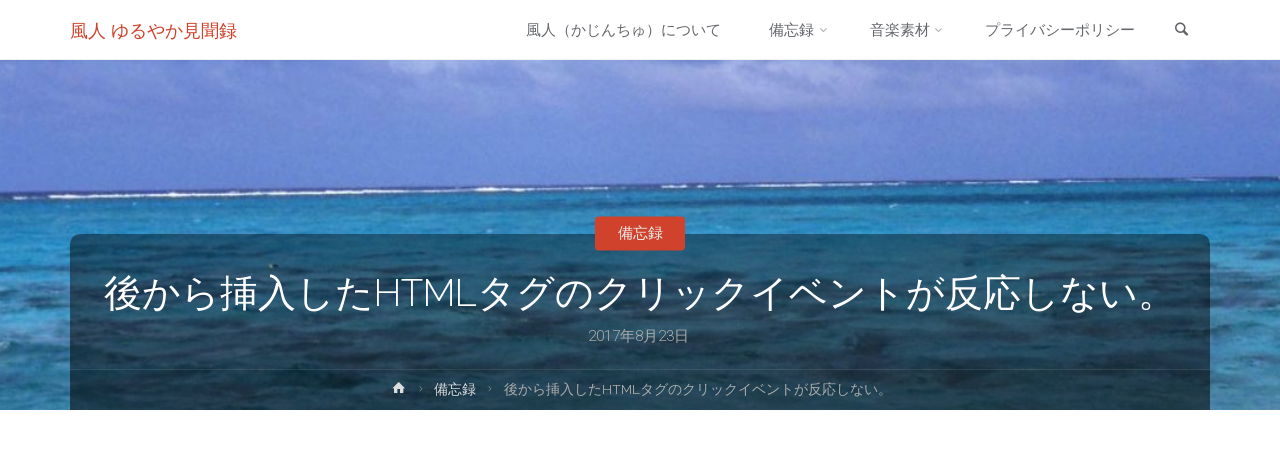

--- FILE ---
content_type: text/html; charset=utf-8
request_url: https://www.google.com/recaptcha/api2/aframe
body_size: 267
content:
<!DOCTYPE HTML><html><head><meta http-equiv="content-type" content="text/html; charset=UTF-8"></head><body><script nonce="NeMTxjTEpORSpZcAP39Sew">/** Anti-fraud and anti-abuse applications only. See google.com/recaptcha */ try{var clients={'sodar':'https://pagead2.googlesyndication.com/pagead/sodar?'};window.addEventListener("message",function(a){try{if(a.source===window.parent){var b=JSON.parse(a.data);var c=clients[b['id']];if(c){var d=document.createElement('img');d.src=c+b['params']+'&rc='+(localStorage.getItem("rc::a")?sessionStorage.getItem("rc::b"):"");window.document.body.appendChild(d);sessionStorage.setItem("rc::e",parseInt(sessionStorage.getItem("rc::e")||0)+1);localStorage.setItem("rc::h",'1768703933748');}}}catch(b){}});window.parent.postMessage("_grecaptcha_ready", "*");}catch(b){}</script></body></html>

--- FILE ---
content_type: text/css
request_url: https://kazinchu.com/wp-content/themes/anima-kazinchu/style.css?ver=1.4.1
body_size: -158
content:
@charset "UTF-8";

/*
Theme Name:anima-kazinchu
Template:anima
Version: 1.4.0
*/